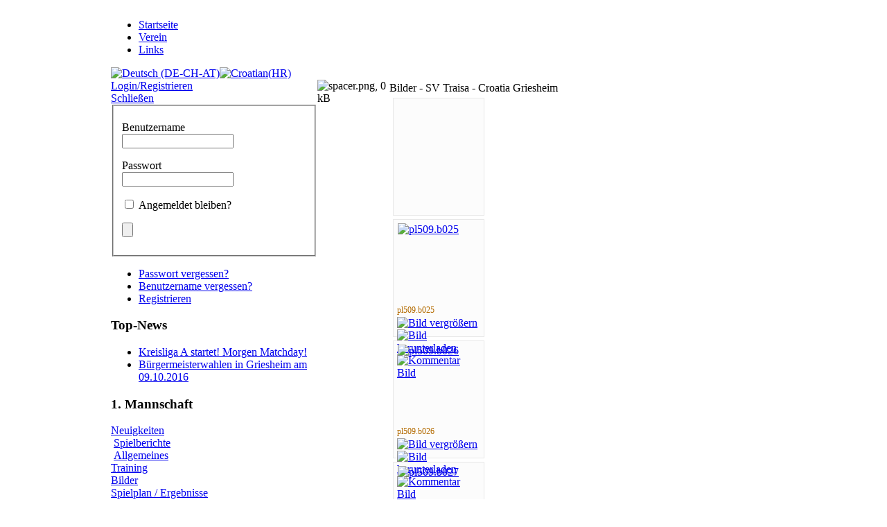

--- FILE ---
content_type: text/html; charset=utf-8
request_url: http://www.croatia76.de/index.php?option=com_phocagallery&view=category&id=7%3Asv-traisa-croatia-griesheim&Itemid=13&lang=de&limitstart=20
body_size: 32711
content:
<!DOCTYPE html PUBLIC "-//W3C//DTD XHTML 1.0 Transitional//EN" "http://www.w3.org/TR/xhtml1/DTD/xhtml1-transitional.dtd">
<html xmlns="http://www.w3.org/1999/xhtml" xml:lang="de-de" lang="de-de" >
	<head>
		  <meta http-equiv="content-type" content="text/html; charset=utf-8" />
  <meta name="robots" content="index, follow" />
  <meta name="keywords" content="  	 joomla, Joomla" />
  <meta name="description" content="Joomla! - dynamische Portal-Engine und Content-Management-System" />
  <meta name="generator" content="Joomla! 1.5 - Open Source Content Management" />
  <title>Bilder - SV Traisa - Croatia Griesheim</title>
  <link href="/favicon.ico" rel="shortcut icon" type="image/x-icon" />
  <link rel="stylesheet" href="/plugins/system/cdscriptegrator/libraries/highslide/css/highslide.css" type="text/css" />
  <link rel="stylesheet" href="/components/com_phocagallery/assets/phocagallery.css" type="text/css" />
  <link rel="stylesheet" href="/media/system/css/modal.css" type="text/css" />
  <link rel="stylesheet" href="/modules/mod_cd_login/tmpl/css/mod_cd_login.css" type="text/css" />
  <link rel="stylesheet" href="http://croatia-griesheim.de/modules/mod_superfishmenu/tmpl/css/superfish.css" type="text/css" />
  <link rel="stylesheet" href="/modules/mod_jflanguageselection/tmpl/mod_jflanguageselection.css" type="text/css" />
  <script type="text/javascript" src="/plugins/system/cdscriptegrator/libraries/highslide/js/highslide-full.min.js"></script>
  <script type="text/javascript" src="/plugins/system/cdscriptegrator/libraries/jquery/js/jquery-1.4.2.min.js"></script>
  <script type="text/javascript" src="/plugins/system/cdscriptegrator/libraries/jquery/js/jquery-noconflict.js"></script>
  <script type="text/javascript" src="/plugins/system/cdscriptegrator/libraries/jquery/js/ui/jquery-ui-1.8.4.custom.min.js"></script>
  <script type="text/javascript" src="/media/system/js/mootools.js"></script>
  <script type="text/javascript" src="/media/system/js/modal.js"></script>
  <script type="text/javascript" src="/components/com_phocagallery/assets/js/comments.js"></script>
  <script type="text/javascript" src="/media/system/js/tabs.js"></script>
  <script type="text/javascript" src="http://croatia-griesheim.de/modules/mod_superfishmenu/tmpl/js/jquery.js"></script>
  <script type="text/javascript" src="http://croatia-griesheim.de/modules/mod_superfishmenu/tmpl/js/jquery.event.hover.js"></script>
  <script type="text/javascript" src="http://croatia-griesheim.de/modules/mod_superfishmenu/tmpl/js/jquery.bgiframe.min.js"></script>
  <script type="text/javascript" src="http://croatia-griesheim.de/modules/mod_superfishmenu/tmpl/js/supersubs.js"></script>
  <script type="text/javascript" src="http://croatia-griesheim.de/modules/mod_superfishmenu/tmpl/js/superfish_width_mod.js"></script>
  <script type="text/javascript" src="http://croatia-griesheim.de/modules/mod_superfishmenu/tmpl/js/superfish.js"></script>
  <script type="text/javascript">

		<!--
		hs.graphicsDir = '/plugins/system/cdscriptegrator/libraries/highslide/graphics/';
    	hs.outlineType = 'rounded-white';
    	hs.outlineWhileAnimating = true;
    	hs.showCredits = true;
    	hs.expandDuration = 250;
		hs.anchor = 'auto';
		hs.align = 'auto';
		hs.transitions = ["expand"];
		hs.dimmingOpacity = 0;
		hs.lang = {
		   loadingText :     'CDS_LOADING',
		   loadingTitle :    'CDS_CANCELCLICK',
		   focusTitle :      'CDS_FOCUSCLICK',
		   fullExpandTitle : 'CDS_FULLEXPANDTITLE',
		   fullExpandText :  'CDS_FULLEXPANDTEXT',
		   creditsText :     'CDS_CREDITSTEXT',
		   creditsTitle :    'CDS_CREDITSTITLE',
		   previousText :    'CDS_PREVIOUSTEXT',
		   previousTitle :   'CDS_PREVIOUSTITLE',
		   nextText :        'CDS_NEXTTEXT',
		   nextTitle :       'CDS_NEXTTITLE',
		   moveTitle :       'CDS_MOVETITLE',
		   moveText :        'CDS_MOVETEXT',
		   closeText :       'CDS_CLOSETITLE',
		   closeTitle :      'CDS_CLOSETEXT',
		   resizeTitle :     'CDS_RESIZETITLE',
		   playText :        'CDS_PLAYTEXT',
		   playTitle :       'CDS_PLAYTITLE',
		   pauseText :       'CDS_PAUSETEXT',
		   pauseTitle :      'CDS_PAUSETITLE',   
		   number :          'CDS_NUMBER',
		   restoreTitle :    'CDS_RESTORETITLE'
		};
		//-->
		
		window.addEvent('domready', function() {

			SqueezeBox.initialize({});

			$$('a.modal-button').each(function(el) {
				el.addEvent('click', function(e) {
					new Event(e).stop();
					SqueezeBox.fromElement(el);
				});
			});
		});		window.addEvent('domready', function(){ $$('dl.tabs').each(function(tabs){ new JTabs(tabs, {}); }); });
	hs.Expander.prototype.onAfterExpand = function () {
		document.getElementById('modlgn_username').focus();
	};
	jQuery(function($){ $("ul.sf-menu").supersubs({minWidth:13, maxWidth:55, extraWidth:0}).superfish({hoverClass:'hover', pathClass:'active', pathLevels:0, delay:800, animation:{height:'show'}, speed:'def', autoArrows:0, dropShadows:0}).superfish_width_mod({ vertical:0, menuWidth:'93%', equalWidth:0, resizeSeps:0, resizeSubMenus:0 }).find('ul').bgIframe({top:'auto', left:'auto', width:'auto', height:'auto', opacity:1, src:'javascript:false;'}) });jQuery.event.special.hover.delay = 70;
jQuery.event.special.hover.speed = 150;

  </script>
  <!--[if lt IE 8 ]>
<link rel="stylesheet" href="/components/com_phocagallery/assets/phocagalleryieall.css" type="text/css" />
<![endif]-->
  <style type="text/css">
 #phocagallery .phocaname {color: #b36b00 ;}
 .phocagallery-box-file {background: #fcfcfc ; border:1px solid #e8e8e8;margin: 5px;padding: 5px; }
 .phocagallery-box-file-first { background: url('/components/com_phocagallery/assets/images/shadow1.gif') 50% 50% no-repeat; }
 .phocagallery-box-file:hover, .phocagallery-box-file.hover {border:1px solid #b36b00 ; background: #f5f5f5 ;}
.bgPhocaClass{
			background:#666666;
			filter:alpha(opacity=70);
			opacity: 0.7;
			-moz-opacity:0.7;
			z-index:1000;
			}
			.fgPhocaClass{
			background:#f6f6f6;
			filter:alpha(opacity=100);
			opacity: 1;
			-moz-opacity:1;
			z-index:1000;
			}
			.fontPhocaClass{
			color:#000000;
			z-index:1001;
			}
			.capfontPhocaClass, .capfontclosePhocaClass{
			color:#ffffff;
			font-weight:bold;
			z-index:1001;
			} </style>
<!--[if lt IE 8]>
<style type="text/css">
 .phocagallery-box-file-first { background: url('/components/com_phocagallery/assets/images/shadow1.gif') 0px 0px no-repeat; }
 </style>
<![endif]-->
  <!--[if lt IE 7]>
<style type="text/css">
.phocagallery-box-file{
 background-color: expression(isNaN(this.js)?(this.js=1, this.onmouseover=new Function("this.className+=' hover';"), 
this.onmouseout=new Function("this.className=this.className.replace(' hover','');")):false););
}
 </style>
<![endif]-->
  <style type="text/css"> 
 #sbox-window {background-color:#6b6b6b;padding:2px} 
 #sbox-overlay {background-color:#000000;} 
 </style>
  <script type="text/javascript">function countChars() {
var maxCount	= 1000;
var pfc 			= document.getElementById('phocagallery-comments-form');
var charIn		= pfc.phocagallerycommentseditor.value.length;
var charLeft	= maxCount - charIn;

if (charLeft < 0) {
   alert('Sie haben die maximal mögliche Anzahl an Zeichen erreicht.');
   pfc.phocagallerycommentseditor.value = pfc.phocagallerycommentseditor.value.substring(0, maxCount);
	charIn	 = maxCount;
  charLeft = 0;
}
pfc.phocagallerycommentscountin.value	= charIn;
pfc.phocagallerycommentscountleft.value	= charLeft;
}
function checkCommentsForm() {
   var pfc = document.getElementById('phocagallery-comments-form');
   if ( pfc.phocagallerycommentstitle.value == '' ) {
	   alert('Bitte geben Sie einen Titel ein.');
     return false;
   } else if ( pfc.phocagallerycommentseditor.value == '' ) {
	   alert('Bitte geben Sie Ihren Kommentar ein.');
     return false;
   } else {
     return true;
   }
}
</script>

		<link href="/templates/rt_showcar_j15/css/template_css.css" rel="stylesheet" type="text/css" />
		<link href="/templates/system/css/system.css" rel="stylesheet" type="text/css" />
		<link href="/templates/system/css/general.css" rel="stylesheet" type="text/css" />
		<link rel="shortcut icon" href="/images/favicon.ico" />

<meta name="keywords" content="Croatia, Griesheim, Jadran, 1976, Fussball, SV, S.V., Kroaten, Darmstadt, Kreisliga, 76, Nogomet," />
  <meta name="description" content="S.V Croatia Griesheim 1976 - Wir begrüßen Sie auf unserer neuen Interseite. Hier finden Sie viele Infos für die KLA Darmstadt." />
  <meta name="generator" content="S.V. Croatia Griesheim" />
<link rel="shortcut icon" href="/favicon.ico" type="image/x-icon">

</head>
<body id="page_bg">
<a name="up" id="up"></a>

<div class="center" align="center">
  <table class="minimal" width="810"  id="main">
    <tr>
      <td class="left_shadow"><img src="/templates/rt_showcar_j15/images/spacer.png" alt="spacer.png, 0 kB" title="spacer" class="" height="1" width="17" /><br /></td>
      <td class="wrapper">
    		<div id="header">
					<div id="logo"></div>
				</div>
    		<div id="tabbar">
					<ul class="menumainlevel-nav sf-menu sf-horizontal"><li class="item1"><a href="http://croatia-griesheim.de/"><span>Startseite</span></a></li><li class="item2"><a href="/index.php?option=com_joomleague&amp;view=clubinfo&amp;p=1%3Aa-klasse&amp;Itemid=2&amp;lang=de"><span>Verein</span></a></li><li class="item25"><a href="http://www.croatia76.de/index.php?option=com_weblinks&amp;view=category&amp;id=4%3Asponsoren&amp;Itemid=25&amp;lang=de"><span>Links</span></a></li></ul>
<div id="jflanguageselection"><div class="rawimages"><span id="active_language"><a href="http://croatia-griesheim.de/index.php?option=com_phocagallery&amp;view=category&amp;id=7:sv-traisa-croatia-griesheim&amp;Itemid=13&amp;lang=de&amp;limitstart=20"><img src="/components/com_joomfish/images/flags/de.gif" alt="Deutsch (DE-CH-AT)" title="Deutsch (DE-CH-AT)" /></a></span><span><a href="http://croatia-griesheim.de/index.php?option=com_phocagallery&amp;view=category&amp;id=7:sv-traisa-croatia-griesheim&amp;Itemid=13&amp;lang=hr&amp;limitstart=20"><img src="/components/com_joomfish/images/flags/hr.gif" alt="Croatian(HR)" title="Croatian(HR)" /></a></span></div></div><!--Joom!fish V2.0.4 (Lightning)-->
<!-- &copy; 2003-2009 Think Network, released under the GPL. -->
<!-- More information: at http://www.joomfish.net -->

				</div>
				<div id="colorbar"></div>
				<div id="contentarea">
					<table cellpadding="0" cellspacing="0" border="0" width="960">
						<tr valign="top">
							<td class="sidenav">
							  <div class="forcewidth">
																									<div id="left">
												<div class="moduletable-nav">
					



<div class="cd_moduletitle_logo"><a href="#"
	onclick="return hs.htmlExpand(this, { contentId: 'highslide-html-loginform', wrapperClassName: 'mod_cd_login', outlineType: 'rounded-white', align: 'center', anchor: 'auto', dimmingOpacity: 0, slideshowGroup: 'mod_cd_login_loginform' } )"
	title="Login/Registrieren">Login/Registrieren</a></div>

	<div class="highslide-html-content" id="highslide-html-loginform">

<div class="highslide-html-content-header">
<div class="highslide-move"
	title="Verschieben"><a href="#"
	onclick="return hs.close(this)" class="control"
	title="Schließen">Schließen</a>
</div>
</div>

<div class="highslide-body">

<form action="/index.php?option=com_phocagallery&amp;view=category&amp;id=1&amp;Itemid=13&amp;lang=de"
	method="post" name="cd_login_form_login" id="cd_login_form_login">
<fieldset class="input">
<div>
<p id="form-login-username"><label for="modlgn_username">Benutzername</label><br />
<input id="modlgn_username" type="text" name="username" class="inputbox"
	title="Benutzername"
	alt="username" size="18" /></p>
<p id="form-login-password"><label for="modlgn_passwd">Passwort</label><br />
<input id="modlgn_passwd" type="password" name="passwd" class="inputbox"
	size="18"
	title="Passwort"
	alt="password" /></p>
<p id="form-login-remember"><input id="modlgn_remember" type="checkbox"
	name="remember" class="inputbox" value="yes"
	title="Angemeldet bleiben?"
	alt="Angemeldet bleiben?" /> <label
	for="modlgn_remember">Angemeldet bleiben?</label></p>
	<p id="form-login-submit"><input type="submit"
	name="Submit" id="cd_login_loginbutton"
	title="Login"
	value="" /></p>
	</div>
	</fieldset>
                <ul>
	<li><a href="/index.php?option=com_user&amp;view=reset&amp;lang=de"
		title="Passwort vergessen?"> Passwort vergessen?</a>
	</li>
	<li><a href="/index.php?option=com_user&amp;view=remind&amp;lang=de"
		title="Benutzername vergessen?"> Benutzername vergessen?</a>
	</li>
		<li><a href="/index.php?option=com_user&amp;view=register&amp;lang=de"
		title="Registrieren"> Registrieren</a>
	</li>
	</ul>
	<input type="hidden" name="option" value="com_user" /> <input
	type="hidden" name="task" value="login" /> <input type="hidden"
	name="return" value="L2luZGV4LnBocD9vcHRpb249Y29tX3Bob2NhZ2FsbGVyeSZ2aWV3PWNhdGVnb3J5JmlkPTc6c3YtdHJhaXNhLWNyb2F0aWEtZ3JpZXNoZWltJkl0ZW1pZD0xMyZsYW5nPWRlJmxpbWl0c3RhcnQ9MjA=" /> <input type="hidden" name="17ab86c99e17e9d556061925fb3bba9f" value="1" /></form>
</div>
 </div>

		</div>
			<div class="moduletable">
					<h3>Top-News</h3>
					<ul class="latestnews">
	<li class="latestnews">
		<a href="/index.php?option=com_content&amp;view=article&amp;id=88%3Akreisliga-a-startet-morgen-matchday&amp;catid=21%3Aallgemeines&amp;Itemid=76&amp;lang=de" class="latestnews">
			Kreisliga A startet! Morgen Matchday!</a>
	</li>
	<li class="latestnews">
		<a href="/index.php?option=com_content&amp;view=article&amp;id=87%3Abuergermeisterwahlen-in-griesheim-am-09102016&amp;catid=21%3Aallgemeines&amp;Itemid=76&amp;lang=de" class="latestnews">
			Bürgermeisterwahlen in Griesheim am 09.10.2016</a>
	</li>
</ul>		</div>
			<div class="moduletable">
					<h3>1. Mannschaft</h3>
					
<table width="100%" border="0" cellpadding="0" cellspacing="0">
<tr ><td><a href="/index.php?option=com_content&amp;view=section&amp;layout=blog&amp;id=1&amp;Itemid=4&amp;lang=de" class="mainlevel" >Neuigkeiten</a>

<div style="padding-left: 4px"><img src="/templates/rt_showcar_j15/images/indent1.png" alt="" /><a href="/index.php?option=com_content&amp;view=category&amp;layout=blog&amp;id=3&amp;Itemid=6&amp;lang=de" class="sublevel" >Spielberichte</a></div>
<div style="padding-left: 4px"><img src="/templates/rt_showcar_j15/images/indent1.png" alt="" /><a href="/index.php?option=com_content&amp;view=category&amp;layout=blog&amp;id=21&amp;Itemid=66&amp;lang=de" class="sublevel" >Allgemeines</a></div>
</td></tr>
<tr ><td><a href="/index.php?option=com_content&amp;view=category&amp;layout=blog&amp;id=24&amp;Itemid=67&amp;lang=de" class="mainlevel" >Training</a></td></tr>
<tr ><td><a href="/index.php?option=com_phocagallery&amp;view=category&amp;id=1&amp;Itemid=13&amp;lang=de" class="mainlevel" id="active_menu">Bilder</a></td></tr>
<tr ><td><a href="/index.php?option=com_content&amp;view=category&amp;layout=blog&amp;id=21&amp;Itemid=76&amp;lang=de" class="mainlevel" >Spielplan / Ergebnisse</a></td></tr>
</table>		</div>
			<div class="moduletable">
					<h3>2. Mannschaft</h3>
					
<table width="100%" border="0" cellpadding="0" cellspacing="0">
<tr ><td><a href="/index.php?option=com_content&amp;view=section&amp;layout=blog&amp;id=2&amp;Itemid=14&amp;lang=de" class="mainlevel" >Neuigkeiten</a>

<div style="padding-left: 4px"><img src="/templates/rt_showcar_j15/images/indent1.png" alt="" /><a href="/index.php?option=com_content&amp;view=category&amp;layout=blog&amp;id=14&amp;Itemid=16&amp;lang=de" class="sublevel" >Spielberichte</a></div>
</td></tr>
<tr ><td><a href="/index.php?option=com_content&amp;view=category&amp;layout=blog&amp;id=14&amp;Itemid=77&amp;lang=de" class="mainlevel" >Spielplan / Ergebnisse</a></td></tr>
</table>		</div>
			<div class="moduletable">
					
<table width="100%" border="0" cellpadding="0" cellspacing="0">
<tr ><td><a href="/index.php?option=com_phocagallery&amp;view=category&amp;id=13&amp;Itemid=74&amp;lang=de" class="mainlevel" >Bilder Vereinsheim</a></td></tr>
<tr ><td><a href="/index.php?option=com_contact&amp;view=contact&amp;id=7&amp;Itemid=38&amp;lang=de" class="mainlevel" >Kontakt</a></td></tr>
<tr ><td><a href="/index.php?option=com_weblinks&amp;view=categories&amp;Itemid=51&amp;lang=de" class="mainlevel" >Links</a></td></tr>
<tr ><td><a href="/index.php?option=com_neolegal&amp;view=legals&amp;Itemid=33&amp;lang=de" class="mainlevel" >Impressum</a></td></tr>
</table>		</div>
			<div class="moduletable-nav">
					﻿<table border="0" width="100%" cellpadding="0" cellspacing="0" class="-nav"><tr><td>Besucher Heute:</td><td style="text-align: right;">130</td></tr><tr><td>Besucher insgesamt:</td><td style="text-align: right;">613261</td></tr><tr><td>Zählung seit:</td><td style="text-align: right;">30.09.2010</td></tr></table>		</div>
	
									</div>
																<br />
								<img src="/templates/rt_showcar_j15/images/spacer.png" alt="spacer.png, 0 kB" title="spacer" class="" height="1" width="194" /><br />
							  </div>
              </td>
              <td class="seperator"><img src="/templates/rt_showcar_j15/images/spacer.png" alt="spacer.png, 0 kB" title="spacer" class="" height="1" width="16" /></td>
							<td class="middle">
							  								<div id="pathway"></div>
								<table style="width:100%;">
									<tr valign="top">
										<td>
												
												<!-- <div><a>www.phoca.cz - Begin Category -->
<div class="componentheading">Bilder - SV Traisa - Croatia Griesheim</div>
<div class="contentpane"></div><div id="phocagallery">


<div class="phocagallery-box-file" style="height:158px; width:120px;"><div class="phocagallery-box-file-first" style="height:118px;width:118px;margin: auto"><div class="phocagallery-box-file-second"><div class="phocagallery-box-file-third"><a class="" href="/index.php?option=com_phocagallery&amp;view=category&amp;id=3%3Asaison-0910&amp;Itemid=13&amp;lang=de" ><img src="/components/com_phocagallery/assets/images/icon-up-images.gif" alt=""  /></a></div></div></div>

</div>

<div class="phocagallery-box-file" style="height:158px; width:120px;"><div class="phocagallery-box-file-first" style="height:118px;width:118px;margin: auto"><div class="phocagallery-box-file-second"><div class="phocagallery-box-file-third"><a class="no-popup" title="pl509.b025" href="/index.php?option=com_phocagallery&amp;view=detail&amp;catid=7%3Asv-traisa-croatia-griesheim&amp;id=27%3Apl509b025&amp;Itemid=13&amp;lang=de" ><img src="/images/phocagallery/1.Mannschaft/thumbs/phoca_thumb_m_pl509.b025.jpg" alt="pl509.b025"  /></a></div></div></div>

<div class="phocaname" style="font-size:12px">pl509.b025</div><div class="detail" style="margin-top:2px"> <a class="no-popup" title="Bild vergrößern" href="/index.php?option=com_phocagallery&amp;view=detail&amp;catid=7%3Asv-traisa-croatia-griesheim&amp;id=27%3Apl509b025&amp;Itemid=13&amp;lang=de" ><img src="/components/com_phocagallery/assets/images/icon-view.gif" alt="Bild vergrößern"  /></a> <a title="Bild herunterladen" href="/index.php?option=com_phocagallery&amp;view=detail&amp;catid=7%3Asv-traisa-croatia-griesheim&amp;id=27%3Apl509b025&amp;phocadownload=2&amp;Itemid=13&amp;lang=de" ><img src="/components/com_phocagallery/assets/images/icon-download.gif" alt="Bild herunterladen"  /></a> <a  title="Kommentar Bild" href="/index.php?option=com_phocagallery&amp;view=comment&amp;catid=7%3Asv-traisa-croatia-griesheim&amp;id=27%3Apl509b025&amp;Itemid=13&amp;lang=de" ><img src="/components/com_phocagallery/assets/images/icon-comment.gif" alt="Kommentar Bild"  /></a></div>
<div style="clear:both"></div>
</div>

<div class="phocagallery-box-file" style="height:158px; width:120px;"><div class="phocagallery-box-file-first" style="height:118px;width:118px;margin: auto"><div class="phocagallery-box-file-second"><div class="phocagallery-box-file-third"><a class="no-popup" title="pl509.b026" href="/index.php?option=com_phocagallery&amp;view=detail&amp;catid=7%3Asv-traisa-croatia-griesheim&amp;id=28%3Apl509b026&amp;Itemid=13&amp;lang=de" ><img src="/images/phocagallery/1.Mannschaft/thumbs/phoca_thumb_m_pl509.b026.jpg" alt="pl509.b026"  /></a></div></div></div>

<div class="phocaname" style="font-size:12px">pl509.b026</div><div class="detail" style="margin-top:2px"> <a class="no-popup" title="Bild vergrößern" href="/index.php?option=com_phocagallery&amp;view=detail&amp;catid=7%3Asv-traisa-croatia-griesheim&amp;id=28%3Apl509b026&amp;Itemid=13&amp;lang=de" ><img src="/components/com_phocagallery/assets/images/icon-view.gif" alt="Bild vergrößern"  /></a> <a title="Bild herunterladen" href="/index.php?option=com_phocagallery&amp;view=detail&amp;catid=7%3Asv-traisa-croatia-griesheim&amp;id=28%3Apl509b026&amp;phocadownload=2&amp;Itemid=13&amp;lang=de" ><img src="/components/com_phocagallery/assets/images/icon-download.gif" alt="Bild herunterladen"  /></a> <a  title="Kommentar Bild" href="/index.php?option=com_phocagallery&amp;view=comment&amp;catid=7%3Asv-traisa-croatia-griesheim&amp;id=28%3Apl509b026&amp;Itemid=13&amp;lang=de" ><img src="/components/com_phocagallery/assets/images/icon-comment.gif" alt="Kommentar Bild"  /></a></div>
<div style="clear:both"></div>
</div>

<div class="phocagallery-box-file" style="height:158px; width:120px;"><div class="phocagallery-box-file-first" style="height:118px;width:118px;margin: auto"><div class="phocagallery-box-file-second"><div class="phocagallery-box-file-third"><a class="no-popup" title="pl509.b027" href="/index.php?option=com_phocagallery&amp;view=detail&amp;catid=7%3Asv-traisa-croatia-griesheim&amp;id=29%3Apl509b027&amp;Itemid=13&amp;lang=de" ><img src="/images/phocagallery/1.Mannschaft/thumbs/phoca_thumb_m_pl509.b027.jpg" alt="pl509.b027"  /></a></div></div></div>

<div class="phocaname" style="font-size:12px">pl509.b027</div><div class="detail" style="margin-top:2px"> <a class="no-popup" title="Bild vergrößern" href="/index.php?option=com_phocagallery&amp;view=detail&amp;catid=7%3Asv-traisa-croatia-griesheim&amp;id=29%3Apl509b027&amp;Itemid=13&amp;lang=de" ><img src="/components/com_phocagallery/assets/images/icon-view.gif" alt="Bild vergrößern"  /></a> <a title="Bild herunterladen" href="/index.php?option=com_phocagallery&amp;view=detail&amp;catid=7%3Asv-traisa-croatia-griesheim&amp;id=29%3Apl509b027&amp;phocadownload=2&amp;Itemid=13&amp;lang=de" ><img src="/components/com_phocagallery/assets/images/icon-download.gif" alt="Bild herunterladen"  /></a> <a  title="Kommentar Bild" href="/index.php?option=com_phocagallery&amp;view=comment&amp;catid=7%3Asv-traisa-croatia-griesheim&amp;id=29%3Apl509b027&amp;Itemid=13&amp;lang=de" ><img src="/components/com_phocagallery/assets/images/icon-comment.gif" alt="Kommentar Bild"  /></a></div>
<div style="clear:both"></div>
</div>

<div class="phocagallery-box-file" style="height:158px; width:120px;"><div class="phocagallery-box-file-first" style="height:118px;width:118px;margin: auto"><div class="phocagallery-box-file-second"><div class="phocagallery-box-file-third"><a class="no-popup" title="pl509.b028" href="/index.php?option=com_phocagallery&amp;view=detail&amp;catid=7%3Asv-traisa-croatia-griesheim&amp;id=30%3Apl509b028&amp;Itemid=13&amp;lang=de" ><img src="/images/phocagallery/1.Mannschaft/thumbs/phoca_thumb_m_pl509.b028.jpg" alt="pl509.b028"  /></a></div></div></div>

<div class="phocaname" style="font-size:12px">pl509.b028</div><div class="detail" style="margin-top:2px"> <a class="no-popup" title="Bild vergrößern" href="/index.php?option=com_phocagallery&amp;view=detail&amp;catid=7%3Asv-traisa-croatia-griesheim&amp;id=30%3Apl509b028&amp;Itemid=13&amp;lang=de" ><img src="/components/com_phocagallery/assets/images/icon-view.gif" alt="Bild vergrößern"  /></a> <a title="Bild herunterladen" href="/index.php?option=com_phocagallery&amp;view=detail&amp;catid=7%3Asv-traisa-croatia-griesheim&amp;id=30%3Apl509b028&amp;phocadownload=2&amp;Itemid=13&amp;lang=de" ><img src="/components/com_phocagallery/assets/images/icon-download.gif" alt="Bild herunterladen"  /></a> <a  title="Kommentar Bild" href="/index.php?option=com_phocagallery&amp;view=comment&amp;catid=7%3Asv-traisa-croatia-griesheim&amp;id=30%3Apl509b028&amp;Itemid=13&amp;lang=de" ><img src="/components/com_phocagallery/assets/images/icon-comment.gif" alt="Kommentar Bild"  /></a></div>
<div style="clear:both"></div>
</div>

<div class="phocagallery-box-file" style="height:158px; width:120px;"><div class="phocagallery-box-file-first" style="height:118px;width:118px;margin: auto"><div class="phocagallery-box-file-second"><div class="phocagallery-box-file-third"><a class="no-popup" title="pl509.b030" href="/index.php?option=com_phocagallery&amp;view=detail&amp;catid=7%3Asv-traisa-croatia-griesheim&amp;id=31%3Apl509b030&amp;Itemid=13&amp;lang=de" ><img src="/images/phocagallery/1.Mannschaft/thumbs/phoca_thumb_m_pl509.b030.jpg" alt="pl509.b030"  /></a></div></div></div>

<div class="phocaname" style="font-size:12px">pl509.b030</div><div class="detail" style="margin-top:2px"> <a class="no-popup" title="Bild vergrößern" href="/index.php?option=com_phocagallery&amp;view=detail&amp;catid=7%3Asv-traisa-croatia-griesheim&amp;id=31%3Apl509b030&amp;Itemid=13&amp;lang=de" ><img src="/components/com_phocagallery/assets/images/icon-view.gif" alt="Bild vergrößern"  /></a> <a title="Bild herunterladen" href="/index.php?option=com_phocagallery&amp;view=detail&amp;catid=7%3Asv-traisa-croatia-griesheim&amp;id=31%3Apl509b030&amp;phocadownload=2&amp;Itemid=13&amp;lang=de" ><img src="/components/com_phocagallery/assets/images/icon-download.gif" alt="Bild herunterladen"  /></a> <a  title="Kommentar Bild" href="/index.php?option=com_phocagallery&amp;view=comment&amp;catid=7%3Asv-traisa-croatia-griesheim&amp;id=31%3Apl509b030&amp;Itemid=13&amp;lang=de" ><img src="/components/com_phocagallery/assets/images/icon-comment.gif" alt="Kommentar Bild"  /></a></div>
<div style="clear:both"></div>
</div>

<div class="phocagallery-box-file" style="height:158px; width:120px;"><div class="phocagallery-box-file-first" style="height:118px;width:118px;margin: auto"><div class="phocagallery-box-file-second"><div class="phocagallery-box-file-third"><a class="no-popup" title="pl509.b031" href="/index.php?option=com_phocagallery&amp;view=detail&amp;catid=7%3Asv-traisa-croatia-griesheim&amp;id=32%3Apl509b031&amp;Itemid=13&amp;lang=de" ><img src="/images/phocagallery/1.Mannschaft/thumbs/phoca_thumb_m_pl509.b031.jpg" alt="pl509.b031"  /></a></div></div></div>

<div class="phocaname" style="font-size:12px">pl509.b031</div><div class="detail" style="margin-top:2px"> <a class="no-popup" title="Bild vergrößern" href="/index.php?option=com_phocagallery&amp;view=detail&amp;catid=7%3Asv-traisa-croatia-griesheim&amp;id=32%3Apl509b031&amp;Itemid=13&amp;lang=de" ><img src="/components/com_phocagallery/assets/images/icon-view.gif" alt="Bild vergrößern"  /></a> <a title="Bild herunterladen" href="/index.php?option=com_phocagallery&amp;view=detail&amp;catid=7%3Asv-traisa-croatia-griesheim&amp;id=32%3Apl509b031&amp;phocadownload=2&amp;Itemid=13&amp;lang=de" ><img src="/components/com_phocagallery/assets/images/icon-download.gif" alt="Bild herunterladen"  /></a> <a  title="Kommentar Bild" href="/index.php?option=com_phocagallery&amp;view=comment&amp;catid=7%3Asv-traisa-croatia-griesheim&amp;id=32%3Apl509b031&amp;Itemid=13&amp;lang=de" ><img src="/components/com_phocagallery/assets/images/icon-comment.gif" alt="Kommentar Bild"  /></a></div>
<div style="clear:both"></div>
</div>

<div class="phocagallery-box-file" style="height:158px; width:120px;"><div class="phocagallery-box-file-first" style="height:118px;width:118px;margin: auto"><div class="phocagallery-box-file-second"><div class="phocagallery-box-file-third"><a class="no-popup" title="pl509.b032" href="/index.php?option=com_phocagallery&amp;view=detail&amp;catid=7%3Asv-traisa-croatia-griesheim&amp;id=33%3Apl509b032&amp;Itemid=13&amp;lang=de" ><img src="/images/phocagallery/1.Mannschaft/thumbs/phoca_thumb_m_pl509.b032.jpg" alt="pl509.b032"  /></a></div></div></div>

<div class="phocaname" style="font-size:12px">pl509.b032</div><div class="detail" style="margin-top:2px"> <a class="no-popup" title="Bild vergrößern" href="/index.php?option=com_phocagallery&amp;view=detail&amp;catid=7%3Asv-traisa-croatia-griesheim&amp;id=33%3Apl509b032&amp;Itemid=13&amp;lang=de" ><img src="/components/com_phocagallery/assets/images/icon-view.gif" alt="Bild vergrößern"  /></a> <a title="Bild herunterladen" href="/index.php?option=com_phocagallery&amp;view=detail&amp;catid=7%3Asv-traisa-croatia-griesheim&amp;id=33%3Apl509b032&amp;phocadownload=2&amp;Itemid=13&amp;lang=de" ><img src="/components/com_phocagallery/assets/images/icon-download.gif" alt="Bild herunterladen"  /></a> <a  title="Kommentar Bild" href="/index.php?option=com_phocagallery&amp;view=comment&amp;catid=7%3Asv-traisa-croatia-griesheim&amp;id=33%3Apl509b032&amp;Itemid=13&amp;lang=de" ><img src="/components/com_phocagallery/assets/images/icon-comment.gif" alt="Kommentar Bild"  /></a></div>
<div style="clear:both"></div>
</div><div style="clear:both"></div><div>&nbsp;</div><form action="http://croatia-griesheim.de/index.php?option=com_phocagallery&amp;view=category&amp;id=7:sv-traisa-croatia-griesheim&amp;Itemid=13&amp;lang=de&amp;limitstart=20" method="post" name="adminForm">
<div class="pgcenter"><div class="pginline">Anzahl #&nbsp;<select name="limit" id="limit" class="inputbox" size="1" onchange="this.form.submit()"><option value="5" >5</option><option value="10" >10</option><option value="15" >15</option><option value="20"  selected="selected">20</option><option value="50" >50</option><option value="0" >Alle</option></select></div><div style="margin:0 10px 0 10px;display:inline;" class="sectiontablefooter" >&lt;&lt; <a title="Start" href="/index.php?option=com_phocagallery&amp;view=category&amp;id=7%3Asv-traisa-croatia-griesheim&amp;Itemid=13&amp;lang=de" class="pagenav">Start</a> &lt; <a title="Zurück" href="/index.php?option=com_phocagallery&amp;view=category&amp;id=7%3Asv-traisa-croatia-griesheim&amp;Itemid=13&amp;lang=de" class="pagenav">Zurück</a> <a title="1" href="/index.php?option=com_phocagallery&amp;view=category&amp;id=7%3Asv-traisa-croatia-griesheim&amp;Itemid=13&amp;lang=de" class="pagenav">1</a> <span class="pagenav">2</span> <span class="pagenav">Weiter</span> &gt; <span class="pagenav">Ende</span> &gt;&gt;</div><div style="margin:0 10px 0 10px;display:inline;" class="pagecounter">Seite 2 von 2</div></div>
<input type="hidden" name="controller" value="category" /><input type="hidden" name="17ab86c99e17e9d556061925fb3bba9f" value="1" /></form></div>
<div>&nbsp;</div>
<div id="phocagallery-pane"><dl class="tabs" id="pane"><dt id="pgcomments"><span><img src="/components/com_phocagallery/assets/images/icon-comment.gif" alt=""  />&nbsp;Kommentare</span></dt><dd><div id="phocagallery-comments"><div style="font-size:1px;height:1px;margin:0px;padding:0px;">&nbsp;</div><fieldset><legend>Kommentar hinzufügen</legend><p>Nur registrierten und angemeldeten Benutzern ist es möglich, einen Kommentar hinzuzufügen!</p>	
	</fieldset>
</div>
</dd></dl></div>
<div>&nbsp;</div><!-- End Category </a></div> -->
<div style="text-align: center; color:#d3d3d3;">Powered by <a href="http://www.phoca.cz" style="text-decoration: none;" target="_blank" title="Phoca.cz">Phoca</a> <a href="http://www.phoca.cz/phocagallery" style="text-decoration: none;" target="_blank" title="Phoca Gallery">Gallery</a></div>
												<div class="copyright">
													
												</div>
										</td>
																			</tr>	
								</table>	
							</td>							
						</tr>
					</table>
				</div>
      </td>
      <td class="right_shadow"><img src="/templates/rt_showcar_j15/images/spacer.png" alt="spacer.png, 0 kB" title="spacer" class="" height="1" width="17" /><br /></td>
    </tr>
    <tr>
      <td class="left_bot_shadow"><img src="/templates/rt_showcar_j15/images/spacer.png" alt="spacer.png, 0 kB" title="spacer" class="" height="41" width="17" /><br /></td>
      <td class="bottom">
        <div id="footer">
        		design by <a href="http://www.krkc.de">Tolga Karakoc // www.krkc.de</a>
				</div>
      </td>  
      <td class="right_bot_shadow"><img src="/templates/rt_showcar_j15/images/spacer.png" alt="spacer.png, 0 kB" title="spacer" class="" height="41" width="17" /><br /></td>
    
    </tr>
  </table>
</div>

<!-- JoomlaStatsActivated -->
</body>
</html>